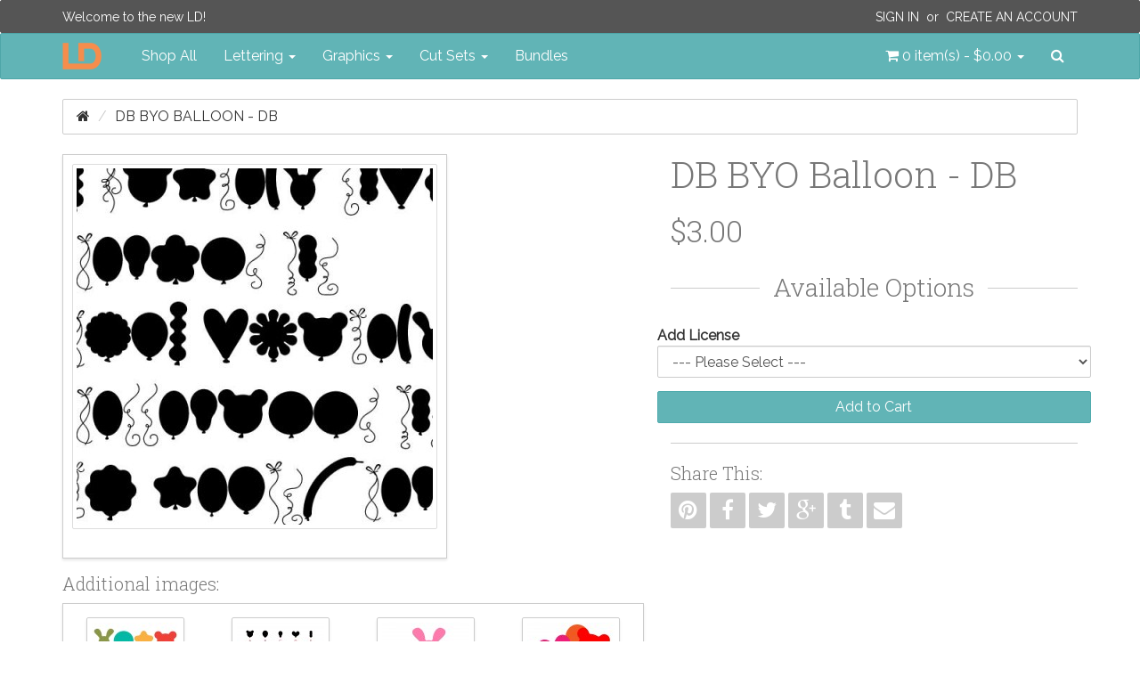

--- FILE ---
content_type: text/html; charset=utf-8
request_url: http://www.letteringdelights.com/db-byo-balloon-db-p17419
body_size: 7423
content:
<!DOCTYPE html>
<!--[if IE]><![endif]-->
<!--[if IE 8 ]><html dir="ltr" lang="en" class="ie8" ng-app="ig"><![endif]-->
<!--[if IE 9 ]><html dir="ltr" lang="en" class="ie9" ng-app="ig"><![endif]-->
<!--[if (gt IE 9)|!(IE)]><!--><html dir="ltr" lang="en" ng-app="ig"><!--<![endif]-->
<head>
  <meta charset="utf-8">
  <meta http-equiv="X-UA-Compatible" content="IE=edge">
  <meta name="viewport" content="width=device-width, initial-scale=1">
  <title>DB BYO Balloon - DB</title>
  <base href="http://www.letteringdelights.com/">

  <meta name="description" property="og:description" content="">
  <meta property="og:locale" content="en_US">
  <meta property="og:type" content="website">
  <meta property="og:title" content="DB BYO Balloon - DB">
  <meta property="og:site_name" content="Lettering Delights">
  <meta name="p:domain_verify" content="5d6759e67a3d0170df29d008721897a8">

  <!-- System Icons -->
  <meta name="msapplication-TileColor" content="#61b5b7">
  <meta name="msapplication-TileImage" content="/assets/icons/apple-touch-icon-144-precomposed.png">
  <link rel="apple-touch-icon-precomposed" sizes="152x152" href="/assets/icons/apple-touch-icon-152-precomposed.png">
  <link rel="apple-touch-icon-precomposed" sizes="144x144" href="/assets/icons/apple-touch-icon-144-precomposed.png">
  <link rel="apple-touch-icon-precomposed" sizes="120x120" href="/assets/icons/apple-touch-icon-120-precomposed.png">
  <link rel="apple-touch-icon-precomposed" sizes="114x114" href="/assets/icons/apple-touch-icon-114-precomposed.png">
  <link rel="apple-touch-icon-precomposed" sizes="72x72"   href="/assets/icons/apple-touch-icon-72-precomposed.png">
  <link rel="apple-touch-icon-precomposed" sizes="57x57"   href="/assets/icons/apple-touch-icon-57-precomposed.png">

  <!-- Favicons -->
  <link rel="icon" type="image/png" sizes="228x228" href="/assets/icons/favicon-228.png">
  <link rel="icon" type="image/png" sizes="195x195" href="/assets/icons/favicon-195.png">
  <link rel="icon" type="image/png" sizes="128x128" href="/assets/icons/favicon-128.png">
  <link rel="icon" type="image/png" sizes="96x96"   href="/assets/icons/favicon-96.png">
  <link rel="icon" type="image/x-icon" sizes="16x16 24x24 32x32 48x48 64x64" href="/favicon.ico">

  <link rel="canonical" href="http://www.letteringdelights.com/db-byo-balloon-db-p17419">

  <!-- Style -->
  <link rel="stylesheet" type="text/css" href="//fonts.googleapis.com/css?family=Roboto+Slab:300,700">
  <link rel="stylesheet" type="text/css" href="//fonts.googleapis.com/css?family=Raleway:400,400i">
  <link rel="stylesheet" type="text/css" href="/assets/css/style.1445589950.css">
  <style id="style-anchor">
    [ng-cloak] { display: none; } 
    @media (max-width:991px){.navbar-nav .open .dropdown-menu.no-collapse{position:absolute;margin:2px 0 0;background-color:#fff;border:1px solid #ccc;border:1px solid rgba(0,0,0,.15);border-radius:2px;box-shadow:inset 0 1px 0 rgba(255,255,255,.1),0 6px 12px rgba(0,0,0,.175);box-shadow:0 6px 12px rgba(0,0,0,.175)}}
  </style>

  <!-- Scripts -->
  <!--[if lt IE 9]>
  <script src="//ajax.googleapis.com/ajax/libs/jquery/1.9.1/jquery.min.js"></script>
  <script type="text/javascript" src="//oss.maxcdn.com/html5shiv/3.7.2/html5shiv.min.js"></script>
  <script type="text/javascript" src="//oss.maxcdn.com/respond/1.4.2/respond.min.js"></script>
  <![endif]-->
  <script type="text/javascript" src="//cdnjs.cloudflare.com/ajax/libs/modernizr/2.8.3/modernizr.min.js"></script>
  <!--[if (!IE)|(gt IE 8)]><!--><script type="text/javascript" src="//code.jquery.com/jquery-2.1.4.min.js"></script><!--<![endif]-->
  <script type="text/javascript"> window.jQuery || document.write('<script type="text/javascript" src="/assets/js/vendor/jquery-1.11.2.min.js">\x3C/script>');</script>
  <script type="text/javascript" src="//code.jquery.com/ui/1.11.4/jquery-ui.min.js"></script>
  <script type="text/javascript" src="//cdnjs.cloudflare.com/ajax/libs/jquery-cookie/1.4.1/jquery.cookie.min.js"></script>
  <script type="text/javascript" src="//maxcdn.bootstrapcdn.com/bootstrap/3.3.4/js/bootstrap.min.js"></script>
  <script type="text/javascript"> $.fn.modal || document.write('<script type="text/javascript" src="/assets/js/vendor/bootstrap.min.js">\x3C/script>'); </script>
    <script type="text/javascript" src="//www.google.com/recaptcha/api.js"></script>
    <script type="text/javascript" src="/assets/js/vendor.1446514017.js"></script>
  <script type="text/javascript" src="/assets/js/scripts.1446514023.js"></script>
  <script id="script-anchor">
  (function(i,s,o,g,r,a,m){i['GoogleAnalyticsObject']=r;i[r]=i[r]||function(){
  (i[r].q=i[r].q||[]).push(arguments)},i[r].l=1*new Date();a=s.createElement(o),
  m=s.getElementsByTagName(o)[0];a.async=1;a.src=g;m.parentNode.insertBefore(a,m)
  })(window,document,'script','//www.google-analytics.com/analytics.js','ga');
  ga('create', 'UA-15069817-1', 'auto');
  ga('send', 'pageview');
  </script>
</head>
<body>
<header id="header">
  <nav id="top-bar" class="navbar navbar-inverse navbar-alt" role="navigation">
  <div class="container">
    <p class="navbar-lead"><a href="javascript:void(0);">Welcome to the new LD!</a></p>
        <div class="navbar-right">
      <p class="navbar-text"><a class="text-uppercase" href="https://www.letteringdelights.com/account/login">Sign In</a>&nbsp; or &nbsp;<a class="text-uppercase" href="https://www.letteringdelights.com/account/register">Create an Account</a></p>
    </div>
      </div>
</nav>
  <nav id="navbar-main" class="navbar navbar-default" role="navigation">
  <div class="container">

    <div class="navbar-header-left">

      <button type="button" class="navbar-toggle" data-toggle="collapse" data-target="#nav-main">
        <span class="sr-only">Toggle navigation</span>
        <span class="icon-bar"></span>
        <span class="icon-bar"></span>
        <span class="icon-bar"></span>
      </button>
      <a class="navbar-brand" href="/">
        <img src="/assets/img/ld-lettering-delights-logo.png" alt="Lettering Delights">
      </a>
    </div>
    <div class="navbar-header-right">
      <ul class="nav navbar-nav">
        <li class="pull-left"><a id="cart" class="dropdown-toggle" title="Shopping Cart" data-toggle="dropdown" data-loading-text="Loading..." role="button" aria-expanded="false">
  <i class="fa fa-shopping-cart"></i> <span id="cart-total">0 item(s) - $0.00</span> <b class="caret"></b>
</a>
<ul class="dropdown-menu no-collapse dropdown-cart pull-right">
    <li>
    <p class="text-center">Your shopping cart is empty!</p>
  </li>
  </ul></li>
        <li class="pull-left">
          <a id="nav-search-btn" href="javascript:void(0)" data-toggle="modalay" data-target="#search-modal">
            <i class="fa fa-search"></i><span class="sr-only">Search</span>
          </a>
        </li>
      </ul>
    </div>

    <div id="nav-main" class="collapse navbar-collapse">
      <ul class="nav navbar-nav">
        <li><a href="/shop-all-c0">Shop All</a></li>
                        <li class="dropdown">
          <a href="http://www.letteringdelights.com/lettering-c1" class="dropdown-toggle" data-toggle="dropdown" role="button" aria-expanded="false">Lettering <span class="caret"></span></a>
                    <ul class="dropdown-menu" role="menu">
                        <li><a href="http://www.letteringdelights.com/lettering/alphabets-c1c2">Alphabets</a></li>
                        <li><a href="http://www.letteringdelights.com/lettering/fonts-c1c3">Fonts</a></li>
                        <li><a href="http://www.letteringdelights.com/lettering/doodlebats-c1c22">Doodlebats</a></li>
                        <li class="divider"></li>
            <li><a href="http://www.letteringdelights.com/lettering-c1" class="see-all">See All Lettering</a></li>
          </ul>
                  </li>
                                <li class="dropdown">
          <a href="http://www.letteringdelights.com/graphics-c4" class="dropdown-toggle" data-toggle="dropdown" role="button" aria-expanded="false">Graphics <span class="caret"></span></a>
                    <ul class="dropdown-menu" role="menu">
                        <li><a href="http://www.letteringdelights.com/graphics/graphic-sets-c4c9">Graphic Sets</a></li>
                        <li><a href="http://www.letteringdelights.com/graphics/doodlebats-c4c11">Doodlebats</a></li>
                        <li><a href="http://www.letteringdelights.com/graphics/printables-c4c19">Printables</a></li>
                        <li><a href="http://www.letteringdelights.com/graphics/paper-packs-c4c21">Paper Packs</a></li>
                        <li class="divider"></li>
            <li><a href="http://www.letteringdelights.com/graphics-c4" class="see-all">See All Graphics</a></li>
          </ul>
                  </li>
                                <li class="dropdown">
          <a href="http://www.letteringdelights.com/cut-sets-c5" class="dropdown-toggle" data-toggle="dropdown" role="button" aria-expanded="false">Cut Sets <span class="caret"></span></a>
                    <ul class="dropdown-menu" role="menu">
                        <li><a href="http://www.letteringdelights.com/cut-sets/cut-sets-c5c12">Cut Sets</a></li>
                        <li><a href="http://www.letteringdelights.com/cut-sets/cut-projects-c5c13">Cut Projects</a></li>
                        <li><a href="http://www.letteringdelights.com/cut-sets/simple-shapes-c5c14">Simple Shapes</a></li>
                        <li><a href="http://www.letteringdelights.com/cut-sets/cut-tiles-c5c15">Cut Tiles</a></li>
                        <li><a href="http://www.letteringdelights.com/cut-sets/print-and-cut-c5c16">Print &amp; Cut</a></li>
                        <li><a href="http://www.letteringdelights.com/cut-sets/thin-fonts-c5c17">Thin Fonts</a></li>
                        <li><a href="http://www.letteringdelights.com/cut-sets/sketches-c5c18">Sketches</a></li>
                        <li class="divider"></li>
            <li><a href="http://www.letteringdelights.com/cut-sets-c5" class="see-all">See All Cut Sets</a></li>
          </ul>
                  </li>
                                <li><a href="http://www.letteringdelights.com/bundles-c6">Bundles</a></li>
                      </ul>
    </div>
  </div>
</nav>
</header>
<div id="breadcrumbs" class="container">
  <ol class="breadcrumb">
    <li><a href="http://www.letteringdelights.com"><i class="fa fa-home"></i></a></li>
    <li class="active"><a href="http://www.letteringdelights.com/db-byo-balloon-db-p17419">DB BYO Balloon - DB</a></li>
  </ol>
</div>
<div id="content" class="container">
  <div class="row">
        <div id="content-main" class="col-sm-12">
      <div id="alerts"></div>
            <div class="row">
  <div class="col-sm-7">
    <div class="product-image center-block" style="float:none">
            <a class="thumbnail-outer" href="http://www.letteringdelights.com/images/product/17419/db-byo-balloon-db-500x500.jpg" title="DB BYO Balloon - DB" data-gallery="#product-thumb-gallery">      <img class="img-responsive thumbnail" src="http://www.letteringdelights.com/images/product/17419/db-byo-balloon-db-400x400.jpg" alt="DB BYO Balloon - DB" itemprop="image">
      </a>                </div>
        <h4>Additional images:</h4>
<div class="boxed pd-5">
  <div class="product-thumb-carousel ld-carousel owl-carousel">
        <span class="thumb-border">
      <a href="http://www.letteringdelights.com/images/product/17419/db-byo-balloon-db-sample-01-500x500.jpg" title="DB BYO Balloon - DB -  - Sample 1" data-gallery="#product-thumb-gallery">            <img class="product-thumb" src="http://www.letteringdelights.com/images/product/17419/db-byo-balloon-db-sample-01-98x98.jpg" alt="DB BYO Balloon - DB -  - Sample 1" title="DB BYO Balloon - DB -  - Sample 1">
            </a>    </span>
        <span class="thumb-border">
      <a href="http://www.letteringdelights.com/images/product/17419/db-byo-balloon-db-sample-02-500x500.jpg" title="DB BYO Balloon - DB -  - Sample 2" data-gallery="#product-thumb-gallery">            <img class="product-thumb" src="http://www.letteringdelights.com/images/product/17419/db-byo-balloon-db-sample-02-98x98.jpg" alt="DB BYO Balloon - DB -  - Sample 2" title="DB BYO Balloon - DB -  - Sample 2">
            </a>    </span>
        <span class="thumb-border">
      <a href="http://www.letteringdelights.com/images/product/17419/db-byo-balloon-db-sample-03-500x500.jpg" title="DB BYO Balloon - DB -  - Sample 3" data-gallery="#product-thumb-gallery">            <img class="product-thumb" src="http://www.letteringdelights.com/images/product/17419/db-byo-balloon-db-sample-03-98x98.jpg" alt="DB BYO Balloon - DB -  - Sample 3" title="DB BYO Balloon - DB -  - Sample 3">
            </a>    </span>
        <span class="thumb-border">
      <a href="http://www.letteringdelights.com/images/product/17419/db-byo-balloon-db-sample-04-500x500.jpg" title="DB BYO Balloon - DB -  - Sample 4" data-gallery="#product-thumb-gallery">            <img class="product-thumb" src="http://www.letteringdelights.com/images/product/17419/db-byo-balloon-db-sample-04-98x98.jpg" alt="DB BYO Balloon - DB -  - Sample 4" title="DB BYO Balloon - DB -  - Sample 4">
            </a>    </span>
      </div>
</div>
      </div>
  <div id="product" class="col-sm-5" itemscope itemtype="http://schema.org/Product" ng-controller="productCtrl">
    <h1 class="product-title no-mgt" itemprop="name">DB BYO Balloon - DB</h1>
    <div class="price" itemprop="offerDetails" itemscope itemtype="http://schema.org/Offer">
    <ul class="list-unstyled">
        <li>
      <h2 itemprop="price">$3.00</h2>
    </li>
                <li class="enroll hidden" data-pid="17419">Price in reward points: 3</li>
          </ul>
  </div>
    <form id="product-options" class="form-horizontal">
    <div class="header-styled">
    <h3 class="heading-lined">Available Options</h3>
  </div>
      <div class="form-group">
    <label class="control-label" for="input-option15214">Add License</label>
    <select name="option[15214]" id="input-option15214" class="form-control">
      <option value=""> --- Please Select --- </option>
            <option value="21653">Commercial            (+$8.00)
            </option>
          </select>
  </div>
                              <input id="input-quantity" class="form-control" type="hidden" name="quantity" value="1">
    <div class="form-group">
    <input type="hidden" name="product_id" value="17419">
    <button id="btn-cart" class="btn btn-primary btn-block" type="button" data-cart="add" data-pid="17419" data-loading-text="Loading...">Add to Cart</button>
            <button id="btn-download" class="btn btn-default btn-block subscribed hidden" type="button" data-pid="17419" data-loading-text="Loading...">Download</button>
        <button id="btn-mod-font-17419" class="btn btn-default btn-block subscribed hidden" type="button" data-modal="font" data-pid="17419" data-loading-text="Loading...">Use Font</button>
            <button id="btn-sub" class="btn btn-primary btn-block enroll hidden" type="button" data-pid="17419" data-loading-text="Loading...">Use Subscription Points</button>
    <div id="subscription-details" class="hidden text-center">
      <p class="pdt-10">
        You have <span id="sub-value"></span> remaining.<br>
        Only <span id="sub-timer"></span> <span id="sub-msg"></span>
      </p>
    </div>
      </div>
</form>
    <div class="sharebar">
  <hr>
  <h4>Share This:</h4>
  <a class="btn hov-soc-pn" href="https://pinterest.com/pin/create/button/?url=http://www.letteringdelights.com/db-byo-balloon-db-p17419&description=DB BYO Balloon - DB" title="Pin this" target="_blank" data-toggle="tooltip"><i class="fa fa-pinterest"></i></a>
  <a class="btn hov-soc-fb" href="https://www.facebook.com/sharer/sharer.php?u=http://www.letteringdelights.com/db-byo-balloon-db-p17419" title="Share this on Facebook" target="_blank" data-toggle="tooltip"><i class="fa fa-facebook"></i></a>
  <a class="btn hov-soc-tw" href="https://twitter.com/intent/tweet?url=http://www.letteringdelights.com/db-byo-balloon-db-p17419&text=DB BYO Balloon - DB" title="Tweet this" target="_blank" data-toggle="tooltip"><i class="fa fa-twitter"></i></a>
  <a class="btn hov-soc-gp" href="https://plus.google.com/share?url=http://www.letteringdelights.com/db-byo-balloon-db-p17419" title="Share this on Google+" target="_blank" data-toggle="tooltip"><i class="fa fa-google-plus"></i></a>
  <a class="btn hov-soc-tb" href="https://www.tumblr.com/share/link?url=http://www.letteringdelights.com/db-byo-balloon-db-p17419name=DB BYO Balloon - DB" title="Share on Tumblr" target="_blank" data-toggle="tooltip"><i class="fa fa-tumblr"></i></a>
  <a class="btn hov-soc-em" href="mailto:?subject=DB BYO Balloon - DB&body=Check out this link http://www.letteringdelights.com/db-byo-balloon-db-p17419" title="Share via email" target="_blank" data-toggle="tooltip"><i class="fa fa-envelope"></i></a>
</div>
  </div>
</div>
<ul class="nav nav-tabs pdt-20">
    <li class="active"><a href="#tab-description" data-toggle="tab">Description</a></li>
      </ul>
<div class="tab-content">
    <div id="tab-description" class="tab-pane active">
    Build your own balloons with strings and balloon basics.      </div>
      </div>
<div class="product-related section">
  <h3 class="no-mgt">Related Products</h3>
  <div class="boxed pd-10">
    <div class="ld-carousel owl-carousel">
          <div class="grid-item">
  <div class="image">
    <a href="http://www.letteringdelights.com/bundles/beginners-basics-doodlebat-bundle-p17425c6c66">
            <img class="img-responsive center-block" src="http://www.letteringdelights.com/images/product/17425/beginners-basics-fb-250x250.jpg" title="Beginners Basics - Doodlebat Bundle" alt="Beginners Basics - Doodlebat Bundle">
          </a>
  </div>
    <a href="http://www.letteringdelights.com/bundles/beginners-basics-doodlebat-bundle-p17425c6c66"><h4>Beginners Basics - Doodlebat Bundle</h4></a>
    <p class="hidden">This must-have bundle is filled with the basic necessities for making many simplistic projects...</p>
    <div class="grid-item-footer">
            <span class="price">$30.00</span>
            <div class="pull-right">
      <button class="btn hov-wish" title="Add to Wishlist" data-wishlist="add" data-pid="17425" data-toggle="tooltip" data-loading-text="fa fa-spinner fa-spin"><i class="fa fa-heart"></i></button>
      <button class="btn hov-cmpr" title="Add to Product Compare" data-compare="add" data-pid="17425" data-toggle="tooltip" data-loading-text="fa fa-spinner fa-spin"><i class="fa fa-random
      "></i></button>
      <button class="btn hov-cart" title="Add to Cart" data-cart="add" data-pid="17425" data-toggle="tooltip" data-loading-text="fa fa-spinner fa-spin"><i class="fa fa-shopping-cart"></i></button>
    </div>
  </div>
</div>
              <div></div>
          <div></div>
          <div></div>
        </div>
  </div>
</div>
<div id="product-thumb-gallery" class="blueimp-gallery blueimp-gallery-controls borderless" data-use-bootstrap-modal="false" data-filter="unique">
  <div class="slides"></div>
  <h3 class="title"></h3>
  <a class="prev">‹</a>
  <a class="next">›</a>
  <a class="close">×</a>
  <a class="play-pause"></a>
  <ol class="indicator"></ol>
</div>
    </div>
      </div>
</div>
<script>

  /*
   *  FONT TOOL
   */
(function ( $, window, document, undefined ) {

  'use strict';

    // undefined is used here as the undefined global variable in ECMAScript 3 is
    // mutable (ie. it can be changed by someone else). undefined isn't really being
    // passed in so we can ensure the value of it is truly undefined. In ES5, undefined
    // can no longer be modified.

    // window and document are passed through as local variables rather than global
    // as this (slightly) quickens the resolution process and can be more efficiently
    // minified (especially when both are regularly referenced in your plugin).

    // The actual plugin constructor
    function FontModal ( el, options ) {

      this.$el = $(el);

      // jQuery has an extend method which merges the contents of two or
      // more objects, storing the result in the first object. The first object
      // is generally empty as we don't want to alter the default options for
      // future instances of the plugin
      this.settings  = options || {};
      this._name     = 'fontModal';
      this.init();
    }

    // Avoid FontModal.prototype conflicts
    $.extend( FontModal.prototype, {

      init: function () {

        var $this            = this;
        this.$msg            = $('.msg-container', this.$el);
        this.$textin         = $('.text-in', this.$el);
        this.$textout        = $('.text-out img', this.$el);
        this.$inputs         = $('input', this.$el);
        this.$iframe         = $('#download_frame');
        this.settings.sample = $this.$textin.attr('placeholder');

        this.$el.on('hidden.bs.modal', function(e) {
          $this.clear();
        });

        $('.btn-preview', this.$el).on('click', function(e) {
          $this.draw();
        });

        this.$el.on('submit', function (e) {

          e.preventDefault();

          if ( $this.validate() ) {
            $this.download();
          }
        });
      },


      clear: function () {

        this.$inputs.each(function () {
          $(this).removeClass('has-error');
        });

        this.$msg.empty();

        this.$textin.attr('placeholder', this.settings.sample);
        this.$textin.val('');

        return this;
      },


      draw: function ( img ) {
        this.$textout.attr('src', '//www.letteringdelights.com/tool/preview/font?product_id='+this.$el.data('pid')+'&text='+this.$textin.val());
      },


      download: function ( url ) {
        this.$iframe.attr('src', '//www.letteringdelights.com/account/download/font?'+this.$el.serialize());
      },


      feedback: function ( msg ) {
        this.$msg.empty();
        this.$msg.append('<div for="text" class="help-block no-mrg-btm">'+ msg +'</div>');
      },


      validate: function ( text ) {

        if ( !this.$textin.val() ) {
          this.feedback('You must enter text to download an image!');
          this.$textin.addClass('has-error');
          return false;
        }

        return true;
      }

    });

    // A really lightweight plugin wrapper around the constructor,
    // preventing against multiple instantiations
    $.fn.fontModal = function ( options ) {
      return this.each( function () {
        if ( !$.data(this, 'plugin_fontModal') ) {
          $.data(this, 'plugin_fontModal', new FontModal(this, options));
        }
      });
    };

    // Auto initiate
    $('[data-modal="font"]').one('click', function(e) {

      e.preventDefault();

      var $btn         = $(this).button('loading'),
          pid          = $btn.data('pid'),
          generalError = 'Font could not be loaded!',
          $modal = $('<div id="mod-font-' + pid + '" class="modal fade mod-font" tabindex="-1" role="dialog" aria-labelledby="mod-font-' + pid + '-title" aria-hidden="true" data-remote="/account/download/font_tool?product_id=' + pid + '"><div class="modal-dialog"><div class="modal-content"></div></div></div>');

      $(document.body).append($modal);
      $modal.modal('show');
      $btn.button('reset');

      $modal.on('loaded.bs.modal', function() {

        $('form', $modal).fontModal();

        $btn.on('click', function() {
          $modal.modal('show');
        });
      });

    });

})( jQuery, window, document );


</script>
<footer id="footer">
<div class="footer-top">
  <div class="container">
    <div class="row">
            <div class="col-sm-3">
        <h5>Information</h5>
        <ul class="list-unstyled">
                    <li><a href="http://www.letteringdelights.com/about-us-i4">About Us</a></li>
                    <li><a href="http://www.letteringdelights.com/commerical-license-i7">Commerical License</a></li>
                    <li><a href="http://www.letteringdelights.com/privacy-policy-i3">Privacy Policy</a></li>
                    <li><a href="http://www.letteringdelights.com/terms-and-conditions-i5">Terms &amp; Conditions</a></li>
                  </ul>
      </div>
            <div class="col-sm-3">
        <h5>Customer Service</h5>
        <ul class="list-unstyled">
          <li><a href="http://www.letteringdelights.com/information/contact">Contact Us</a></li>
          
          <li><a href="http://www.letteringdelights.com/information/sitemap">Site Map</a></li>
        </ul>
      </div>
      <div class="col-sm-3">
        <h5>Extras</h5>
        <ul class="list-unstyled">
          <li><a href="http://www.letteringdelights.com/product/manufacturer">Designers</a></li>
          <li><a href="https://www.letteringdelights.com/account/voucher">eGift Cards</a></li>
          <li><a href="https://www.letteringdelights.com/affiliate/account">Affiliates</a></li>
          <li><a href="http://www.letteringdelights.com/product/special">Specials</a></li>

			<li><a href="http://www.letteringdelights.com/news/ncategory">Blog Headlines</a></li>
			
        </ul>
      </div>
      <div class="col-sm-3">
        <h5>My Account</h5>
        <ul class="list-unstyled">
          <li><a href="https://www.letteringdelights.com/account/account">My Account</a></li>
          <li><a href="https://www.letteringdelights.com/account/order">Order History</a></li>
          <li><a href="https://www.letteringdelights.com/account/wishlist">Wish List</a></li>
          <li><a href="https://www.letteringdelights.com/account/newsletter">Newsletter</a></li>
        </ul>
      </div>
    </div>
  </div>
</div>
<div class="footer-bottom">
  <div class="container">
    Copyright &copy; Inspire Graphics: All rights reserved
    <div class="pull-right">
      <a class="btn hov-soc-fb" href="https://www.facebook.com/letteringdelights" title="Join us on Facebook" target="_blank" data-toggle="tooltip"><i class="fa fa-facebook"></i></a>
      <a class="btn hov-soc-tw" href="https://twitter.com/ldtweety" title="Join us on Twitter" target="_blank" data-toggle="tooltip"><i class="fa fa-twitter"></i></a>
      <a class="btn hov-soc-gp" href="https://plus.google.com/explore/letteringdelights" title="Join us on Google+" target="_blank" data-toggle="tooltip"><i class="fa fa-google-plus"></i></a>
      <a class="btn hov-soc-pn" href="https://www.pinterest.com/ldpapercrafts" title="Join us on Pinterest" target="_blank" data-toggle="tooltip"><i class="fa fa-pinterest"></i></a>
      <a class="btn hov-soc-ig" href="https://instagram.com/ld_inspirations" title="Join us on Instagram" target="_blank" data-toggle="tooltip"><i class="fa fa-instagram"></i></a>
      <a class="btn hov-soc-fl" href="https://www.flickr.com/photos/129208888@N04" title="Join us on Flickr" target="_blank" data-toggle="tooltip"><i class="fa fa-flickr"></i></a>
      <a class="btn hov-soc-tb" href="http://ld-inspirations.tumblr.com" title="Join us on Tumblr" target="_blank" data-toggle="tooltip"><i class="fa fa-tumblr"></i></a>
      <a class="btn hov-soc-yt" href="https://www.youtube.com/user/LDTuber1" title="Learn more on YouTube" target="_blank" data-toggle="tooltip"><i class="fa fa-youtube"></i></a>
      <a class="btn hov-soc-rs" href="javascript:void(0);" title="Stay updated on new product" target="_blank" data-toggle="tooltip"><i class="fa fa-rss"></i></a>
    </div>
  </div>
</div>
</footer>
<div id="modal-container"></div>
<div id="search-modal" class="modalay" tabindex="-1" data-remote="//www.letteringdelights.com/product/search/form"></div>
<script>
$(function() {

$('button[id^=\'button-upload\']').on('click', function() {

  var node  = this,
      $this = $(this);

  $('#form-upload').remove();

  $('body').prepend('<form enctype="multipart/form-data" id="form-upload" style="display: none;"><input type="file" name="file" /></form>');

  $('#form-upload input[name=\'file\']').trigger('click');

  $('#form-upload input[name=\'file\']').on('change', function() {

    var filename = $(this).val().split('\\').pop();

    $.ajax({
      url: 'index.php?route=tool/upload',
      type: 'post',
      dataType: 'json',
      data: new FormData($(this).parent()[0]),
      cache: false,
      contentType: false,
      processData: false,
      beforeSend: function() {
        $this.button('loading');
      },
      complete: function() {
        //$this.button('reset');
      },
      success: function(json) {

        $('.text-danger').remove();

        if (json['error']) {
          ig.alert.put('error',json['error']);
          $this.button('reset');
          //$this.parent().find('input').after('<div class="text-danger">' + json['error'] + '</div>');
        }

        if (json['success']) {
          ig.alert.put('success',json['success']);
          $this.html(filename);
          $this.parent().find('input').attr('value', json['code']);
        }
      },
      error: function(xhr, ajaxOptions, thrownError) {
        var msg = thrownError + "\r\n" + xhr.statusText + "\r\n" + xhr.responseText;
        ig.alert.put('error',msg);
      }
    });
  });
});
});

</script>
</body>
</html>
